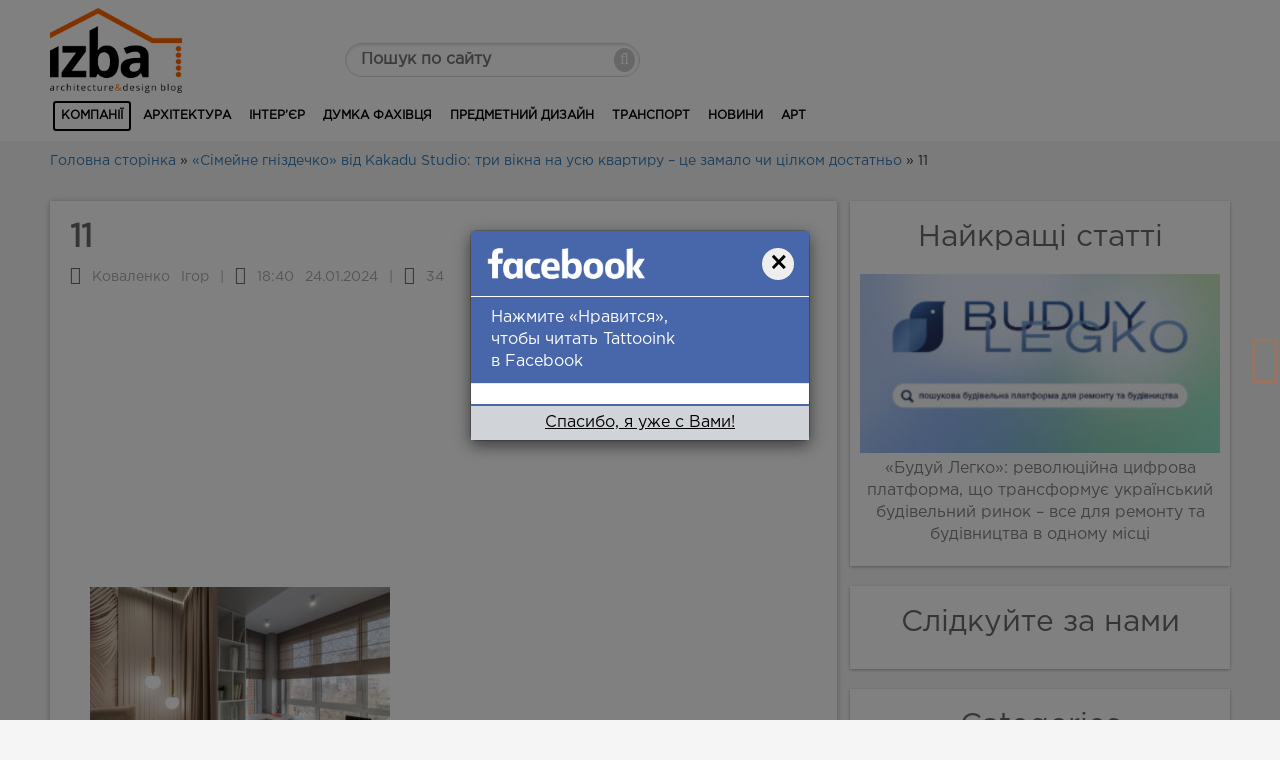

--- FILE ---
content_type: text/html; charset=UTF-8
request_url: https://izba-ua.com/interer/simejne-gnizdechko/attachment/11-337/
body_size: 7207
content:
<!DOCTYPE html>
<html lang="ru">
<head>
	<meta http-equiv="Content-type" content="text/html; charset=UTF-8">
	<meta http-equiv="X-UA-Compatible" content="IE=Edge">
	<meta property='fb:app_id' content='1610074242643677' />
	<meta name="viewport" content="width=device-width, initial-scale=1.0">
	<title>11 - Блог дизайну та архітектури IZBA</title>
	<link rel="pingback" href="https://izba-ua.com/xmlrpc.php" />
	<link rel="shortcut icon" href="https://izba-ua.com/wp-content/themes/tatooink/img/favicon.ico" type="image/x-icon">
	
<!-- This site is optimized with the Yoast SEO plugin v5.7.1 - https://yoast.com/wordpress/plugins/seo/ -->
<link rel="canonical" href="https://izba-ua.com/interer/simejne-gnizdechko/attachment/11-337/" />
<meta property="og:locale" content="en_US" />
<meta property="og:type" content="article" />
<meta property="og:title" content="11 - Блог дизайну та архітектури IZBA" />
<meta property="og:url" content="https://izba-ua.com/interer/simejne-gnizdechko/attachment/11-337/" />
<meta property="og:site_name" content="Блог дизайну та архітектури IZBA" />
<meta property="og:image" content="https://izba-ua.com/wp-content/uploads/2024/01/11-5.jpg" />
<meta property="og:image:secure_url" content="https://izba-ua.com/wp-content/uploads/2024/01/11-5.jpg" />
<meta name="twitter:card" content="summary" />
<meta name="twitter:title" content="11 - Блог дизайну та архітектури IZBA" />
<meta name="twitter:image" content="https://izba-ua.com/wp-content/uploads/2024/01/11-5.jpg" />
<script type='application/ld+json'>{"@context":"http:\/\/schema.org","@type":"WebSite","@id":"#website","url":"https:\/\/izba-ua.com\/","name":"\u0411\u043b\u043e\u0433 \u0434\u0438\u0437\u0430\u0439\u043d\u0443 \u0442\u0430 \u0430\u0440\u0445\u0456\u0442\u0435\u043a\u0442\u0443\u0440\u0438 IZBA","potentialAction":{"@type":"SearchAction","target":"https:\/\/izba-ua.com\/?s={search_term_string}","query-input":"required name=search_term_string"}}</script>
<!-- / Yoast SEO plugin. -->

<link rel='dns-prefetch' href='//s.w.org' />
<link rel="alternate" type="application/rss+xml" title="Блог дизайну та архітектури IZBA &raquo; 11 Comments Feed" href="https://izba-ua.com/interer/simejne-gnizdechko/attachment/11-337/feed/" />
		<script type="text/javascript">
			window._wpemojiSettings = {"baseUrl":"https:\/\/s.w.org\/images\/core\/emoji\/2.3\/72x72\/","ext":".png","svgUrl":"https:\/\/s.w.org\/images\/core\/emoji\/2.3\/svg\/","svgExt":".svg","source":{"concatemoji":"https:\/\/izba-ua.com\/wp-includes\/js\/wp-emoji-release.min.js?ver=4.8.25"}};
			!function(t,a,e){var r,i,n,o=a.createElement("canvas"),l=o.getContext&&o.getContext("2d");function c(t){var e=a.createElement("script");e.src=t,e.defer=e.type="text/javascript",a.getElementsByTagName("head")[0].appendChild(e)}for(n=Array("flag","emoji4"),e.supports={everything:!0,everythingExceptFlag:!0},i=0;i<n.length;i++)e.supports[n[i]]=function(t){var e,a=String.fromCharCode;if(!l||!l.fillText)return!1;switch(l.clearRect(0,0,o.width,o.height),l.textBaseline="top",l.font="600 32px Arial",t){case"flag":return(l.fillText(a(55356,56826,55356,56819),0,0),e=o.toDataURL(),l.clearRect(0,0,o.width,o.height),l.fillText(a(55356,56826,8203,55356,56819),0,0),e===o.toDataURL())?!1:(l.clearRect(0,0,o.width,o.height),l.fillText(a(55356,57332,56128,56423,56128,56418,56128,56421,56128,56430,56128,56423,56128,56447),0,0),e=o.toDataURL(),l.clearRect(0,0,o.width,o.height),l.fillText(a(55356,57332,8203,56128,56423,8203,56128,56418,8203,56128,56421,8203,56128,56430,8203,56128,56423,8203,56128,56447),0,0),e!==o.toDataURL());case"emoji4":return l.fillText(a(55358,56794,8205,9794,65039),0,0),e=o.toDataURL(),l.clearRect(0,0,o.width,o.height),l.fillText(a(55358,56794,8203,9794,65039),0,0),e!==o.toDataURL()}return!1}(n[i]),e.supports.everything=e.supports.everything&&e.supports[n[i]],"flag"!==n[i]&&(e.supports.everythingExceptFlag=e.supports.everythingExceptFlag&&e.supports[n[i]]);e.supports.everythingExceptFlag=e.supports.everythingExceptFlag&&!e.supports.flag,e.DOMReady=!1,e.readyCallback=function(){e.DOMReady=!0},e.supports.everything||(r=function(){e.readyCallback()},a.addEventListener?(a.addEventListener("DOMContentLoaded",r,!1),t.addEventListener("load",r,!1)):(t.attachEvent("onload",r),a.attachEvent("onreadystatechange",function(){"complete"===a.readyState&&e.readyCallback()})),(r=e.source||{}).concatemoji?c(r.concatemoji):r.wpemoji&&r.twemoji&&(c(r.twemoji),c(r.wpemoji)))}(window,document,window._wpemojiSettings);
		</script>
		<style type="text/css">
img.wp-smiley,
img.emoji {
	display: inline !important;
	border: none !important;
	box-shadow: none !important;
	height: 1em !important;
	width: 1em !important;
	margin: 0 .07em !important;
	vertical-align: -0.1em !important;
	background: none !important;
	padding: 0 !important;
}
</style>
<link rel='stylesheet' id='bootstrap_theme_style-css'  href='https://izba-ua.com/wp-content/themes/tatooink/css/bootstrap.min.css?ver=0.1' type='text/css' media='all' />
<link rel='stylesheet' id='awesomefont_style-css'  href='https://izba-ua.com/wp-content/themes/tatooink/css/font-awesome.css?ver=0.1' type='text/css' media='all' />
<link rel='stylesheet' id='stroika-style-css'  href='https://izba-ua.com/wp-content/themes/tatooink/style.css?ver=4.8.25' type='text/css' media='all' />
<script type='text/javascript' src='https://izba-ua.com/wp-includes/js/jquery/jquery.js?ver=1.12.4'></script>
<script type='text/javascript' src='https://izba-ua.com/wp-includes/js/jquery/jquery-migrate.min.js?ver=1.4.1'></script>
<link rel='https://api.w.org/' href='https://izba-ua.com/wp-json/' />
<link rel="EditURI" type="application/rsd+xml" title="RSD" href="https://izba-ua.com/xmlrpc.php?rsd" />
<link rel="wlwmanifest" type="application/wlwmanifest+xml" href="https://izba-ua.com/wp-includes/wlwmanifest.xml" /> 
<meta name="generator" content="WordPress 4.8.25" />
<link rel='shortlink' href='https://izba-ua.com/?p=15808' />
<link rel="alternate" type="application/json+oembed" href="https://izba-ua.com/wp-json/oembed/1.0/embed?url=https%3A%2F%2Fizba-ua.com%2Finterer%2Fsimejne-gnizdechko%2Fattachment%2F11-337%2F" />
<link rel="alternate" type="text/xml+oembed" href="https://izba-ua.com/wp-json/oembed/1.0/embed?url=https%3A%2F%2Fizba-ua.com%2Finterer%2Fsimejne-gnizdechko%2Fattachment%2F11-337%2F&#038;format=xml" />
<script>
  (function(i,s,o,g,r,a,m){i['GoogleAnalyticsObject']=r;i[r]=i[r]||function(){
  (i[r].q=i[r].q||[]).push(arguments)},i[r].l=1*new Date();a=s.createElement(o),
  m=s.getElementsByTagName(o)[0];a.async=1;a.src=g;m.parentNode.insertBefore(a,m)
  })(window,document,'script','//www.google-analytics.com/analytics.js','ga');

  ga('create', 'UA-49453208-1', 'auto');
  ga('send', 'pageview');

</script>


</head>
<body class="attachment attachment-template-default single single-attachment postid-15808 attachmentid-15808 attachment-jpeg nolinks">
<link href="https://izba-ua.com/wp-content/themes/tatooink/css/lightbox.css" rel="stylesheet">
<!-- Yandex.Metrika counter -->
<script type="text/javascript">
    (function (d, w, c) {
        (w[c] = w[c] || []).push(function() {
            try {
                w.yaCounter24444800 = new Ya.Metrika({
                    id:24444800,
                    clickmap:true,
                    trackLinks:true,
                    accurateTrackBounce:true
                });
            } catch(e) { }
        });

        var n = d.getElementsByTagName("script")[0],
            s = d.createElement("script"),
            f = function () { n.parentNode.insertBefore(s, n); };
        s.type = "text/javascript";
        s.async = true;
        s.src = "https://d31j93rd8oukbv.cloudfront.net/metrika/watch_ua.js";

        if (w.opera == "[object Opera]") {
            d.addEventListener("DOMContentLoaded", f, false);
        } else { f(); }
    })(document, window, "yandex_metrika_callbacks");
</script>
<noscript><div><img src="https://mc.yandex.ru/watch/24444800" style="position:absolute; left:-9999px;" alt="" /></div></noscript>
<!-- /Yandex.Metrika counter -->

	<div class="wrapper container-fluid">
		<div class="wrapper-in">
			<div class="header-contact">
				<div class="row">
					<div class="col-md-3 logo">
						<a href="https://izba-ua.com"><img src="https://izba-ua.com/wp-content/themes/tatooink/img/logo.png" alt="Logo"></a>
					</div>
					<div class="col-md-3 hidden-xs tel">
						<form name="search" action="https://izba-ua.com/" method="get" class="search-form">
	<input type="text" value="" name="s" placeholder="Пошук по сайту" class="input">
	<button type="submit" class="button"><i class="fa fa-search" aria-hidden="true"></i></button>
</form> 
					</div>
					<div class="col-md-6 hidden-xs tel">
	                        
					</div>
					
				</div>
			</div>
			<div class="navbar navbar-static-top">
                    
	                <div class="container-menu row">   
	                    <div class="navbar-header">
	                    	<div class="hidden-sm hidden-md hidden-lg"><form name="search" action="https://izba-ua.com/" method="get" class="search-form">
	<input type="text" value="" name="s" placeholder="Пошук по сайту" class="input">
	<button type="submit" class="button"><i class="fa fa-search" aria-hidden="true"></i></button>
</form></div>
	                        <button type="button" class="navbar-toggle pull-right" data-toggle="collapse" data-target="#responsive-menu">
	                            <span class="sr-only">Toggle navigation</span>
	                            <span class="icon-bar"></span>
	                            <span class="icon-bar"></span>
	                            <span class="icon-bar"></span>
	                        </button>
	                    </div>
	                    <div class="collapse navbar-collapse" id="responsive-menu">
	                         <div class="">
	                         	<nav class="main-navigation">
			                            <div class="menu-top-menu-container"><ul id="menu-top-menu" class="top-menu pull-left nav navbar-nav"><li id="menu-item-1204" class="menu-item menu-item-type-taxonomy menu-item-object-category menu-item-1204"><a href="https://izba-ua.com/category/kompanii/">Компанії</a></li>
<li id="menu-item-1205" class="menu-item menu-item-type-taxonomy menu-item-object-category menu-item-1205"><a href="https://izba-ua.com/category/arkhitektura/">Архітектура</a></li>
<li id="menu-item-1206" class="menu-item menu-item-type-taxonomy menu-item-object-category menu-item-1206"><a href="https://izba-ua.com/category/interer/">Інтер’єр</a></li>
<li id="menu-item-1207" class="menu-item menu-item-type-taxonomy menu-item-object-category menu-item-1207"><a href="https://izba-ua.com/category/mnenie-spetsialistov/">Думка фахівця</a></li>
<li id="menu-item-1208" class="menu-item menu-item-type-taxonomy menu-item-object-category menu-item-1208"><a href="https://izba-ua.com/category/predmetnyj-dizajn/">Предметний дизайн</a></li>
<li id="menu-item-1209" class="menu-item menu-item-type-taxonomy menu-item-object-category menu-item-1209"><a href="https://izba-ua.com/category/transport/">Транспорт</a></li>
<li id="menu-item-1210" class="menu-item menu-item-type-taxonomy menu-item-object-category menu-item-1210"><a href="https://izba-ua.com/category/novosti/">Новини</a></li>
<li id="menu-item-1211" class="menu-item menu-item-type-taxonomy menu-item-object-category menu-item-1211"><a href="https://izba-ua.com/category/art/">Арт</a></li>
</ul></div>			                    </nav>
	                         </div>
	                    </div>  
	                </div>      
	        </div>
	         
	
<div class="row main-heading">
	<p id="breadcrumbs"><span xmlns:v="http://rdf.data-vocabulary.org/#"><span typeof="v:Breadcrumb"><a href="https://izba-ua.com/" rel="v:url" property="v:title">Головна сторінка</a> » <span rel="v:child" typeof="v:Breadcrumb"><a href="https://izba-ua.com/interer/simejne-gnizdechko/" rel="v:url" property="v:title">«Сiмейне гнiздечко» від Kakadu Studio: три вікна на усю квартиру – це замало чи цілком достатньо</a> » <span class="breadcrumb_last">11</span></span></span></span></p>
</div>
<div class="row main">
	<aside class="hidden-xs hidden-sm pull-right">
	<div class="sidebar-block">
		<h3>Найкращі статті</h3>
						<div class="sidebar-post">
					<div class="post-thumb">
						<a href="https://izba-ua.com/novosti/buduj-legko/"><img class="newrecept" src="https://izba-ua.com/wp-content/uploads/2025/05/23-1-300x149.jpg" /></a>					</div>
					<p><a href="https://izba-ua.com/novosti/buduj-legko/">«Будуй Легко»: революційна цифрова платформа, що трансформує український будівельний ринок – все для ремонту та будівництва в одному місці</a></p>
				</div>
					</div>
	<div class="sidebar-block">
		<h3>Слідкуйте за нами</h3>
		<div class="fb-page" data-href="https://www.facebook.com/izbaua/" data-small-header="false" data-adapt-container-width="true" data-hide-cover="false" data-show-facepile="true"><blockquote cite="https://www.facebook.com/izbaua/" class="fb-xfbml-parse-ignore"><a href="https://www.facebook.com/izbaua/">izbaua</a></blockquote></div>
	</div>
		<div class="sidebar-block">
		<div id="categories-3" class="side widget widget_categories"><h3 class="widget-title">Categories</h3>		<ul>
	<li class="cat-item cat-item-2"><a href="https://izba-ua.com/category/uncategorised/" >Uncategorised</a>
</li>
	<li class="cat-item cat-item-20"><a href="https://izba-ua.com/category/art/" >Арт</a>
</li>
	<li class="cat-item cat-item-5"><a href="https://izba-ua.com/category/arkhitektura/" >Архітектура</a>
</li>
	<li class="cat-item cat-item-1"><a href="https://izba-ua.com/category/bez-rubriki/" >Без рубрики</a>
</li>
	<li class="cat-item cat-item-26"><a href="https://izba-ua.com/category/kompanii/dnepr/" >Дніпро</a>
</li>
	<li class="cat-item cat-item-17"><a href="https://izba-ua.com/category/mnenie-spetsialistov/" >Думка фахівця</a>
</li>
	<li class="cat-item cat-item-6"><a href="https://izba-ua.com/category/interer/" >Інтер’єр</a>
</li>
	<li class="cat-item cat-item-32"><a href="https://izba-ua.com/category/kompanii/kiev/" >Київ</a>
</li>
	<li class="cat-item cat-item-14"><a href="https://izba-ua.com/category/kompanii/" >Компанії</a>
</li>
	<li class="cat-item cat-item-57"><a href="https://izba-ua.com/category/kremenchug/" >Кременчук</a>
</li>
	<li class="cat-item cat-item-21"><a href="https://izba-ua.com/category/novosti/" >Новини</a>
</li>
	<li class="cat-item cat-item-7"><a href="https://izba-ua.com/category/predmetnyj-dizajn/" >Предметний дизайн</a>
</li>
	<li class="cat-item cat-item-8"><a href="https://izba-ua.com/category/transport/" >Транспорт</a>
</li>
		</ul>
</div>	</div>		
		<div id="adunit">
	<div class="sidebar-block">
		<script async src="//pagead2.googlesyndication.com/pagead/js/adsbygoogle.js"></script>
		<!-- Адаптивный рекламный блок (бета) -->
		<ins class="adsbygoogle"
		     style="display:block"
		     data-ad-client="ca-pub-8876970667351428"
		     data-ad-slot="9832388193"
		     data-ad-format="auto"></ins>
		<script>
		(adsbygoogle = window.adsbygoogle || []).push({});
		</script></div>
		<p class="text-center"><a href="/reklama-na-sajte/">Ефективна реклама для вашого бізнесу</a></p>
	</div>
</aside>					<div class="col-md-8 blog-item">
					
					<h1>11</h1>
					<p class="info"><i class="fa fa-user" aria-hidden="true"></i> Коваленко Ігор &#124; <i class="fa fa-clock-o" aria-hidden="true"></i> 18:40 24.01.2024 &#124; <i class="fa fa-eye" aria-hidden="true"></i> 34</p>
					<div>
						<script async src="//pagead2.googlesyndication.com/pagead/js/adsbygoogle.js"></script>
							<!-- Адаптивный рекламный блок (бета) -->
							<ins class="adsbygoogle"
							     style="display:block"
							     data-ad-client="ca-pub-8876970667351428"
							     data-ad-slot="9832388193"
							     data-ad-format="auto"></ins>
							<script>
							(adsbygoogle = window.adsbygoogle || []).push({});
							</script>
							
					</div>
 					<div class="blog-item-content">
						<p class="attachment"><a href='https://izba-ua.com/wp-content/uploads/2024/01/11-5.jpg'><img width="300" height="205" src="https://izba-ua.com/wp-content/uploads/2024/01/11-5-300x205.jpg" class="attachment-medium size-medium" alt="" srcset="https://izba-ua.com/wp-content/uploads/2024/01/11-5-300x205.jpg 300w, https://izba-ua.com/wp-content/uploads/2024/01/11-5.jpg 700w" sizes="(max-width: 300px) 100vw, 300px" /></a></p>
											</div>
					<div class="post-links hidden-xs ">
												<a href="https://izba-ua.com/interer/simejne-gnizdechko/" rel="prev"><i class="fa fa-chevron-circle-right" aria-hidden="true"></i></a>					</div>
										
<div id="disqus_thread">
    </div>

						<div>
						<script async src="//pagead2.googlesyndication.com/pagead/js/adsbygoogle.js"></script>
							<!-- Адаптивный рекламный блок (бета) -->
							<ins class="adsbygoogle"
							     style="display:block"
							     data-ad-client="ca-pub-8876970667351428"
							     data-ad-slot="9832388193"
							     data-ad-format="auto"></ins>
							<script>
							(adsbygoogle = window.adsbygoogle || []).push({});
							</script>
							
					</div>
		</div>
	<div class="col-md-8 blog-item"><div style="padding:20px"><script id="al9f_bR1A_kDMzMz">if (window.relap) window.relap.ar('al9f_bR1A_kDMzMz');</script></div></div>
</div>

<div class="clearfix"></div>
<footer>
	<div class="row">
		<div id="scrollup"><i class="fa fa-chevron-circle-up" aria-hidden="true"></i></div>
		<div class="col-sm-9">
			<p class="footer-seo-text">




				Блог IZBA - це інтернет ресурс, де ви можете почитати про всі незвичайні та надихаючі новинки з галузі дизайну та архітектури

<br/><br/>

<!-- Top100 (Kraken) Counter -->
<script>
    (function (w, d, c) {
    (w[c] = w[c] || []).push(function() {
        var options = {
            project: 3040785
        };
        try {
            w.top100Counter = new top100(options);
        } catch(e) { }
    });
    var n = d.getElementsByTagName("script")[0],
    s = d.createElement("script"),
    f = function () { n.parentNode.insertBefore(s, n); };
    s.type = "text/javascript";
    s.async = true;
    s.src =
    (d.location.protocol == "https:" ? "https:" : "http:") +
    "//st.top100.ru/top100/top100.js";

    if (w.opera == "[object Opera]") {
    d.addEventListener("DOMContentLoaded", f, false);
} else { f(); }
})(window, document, "_top100q");
</script>
<!-- END Top100 (Kraken) Counter -->

<!-- HotLog -->
<span id="hotlog_counter"></span>
<span id="hotlog_dyn"></span>
<script type="text/javascript"> var hot_s = document.createElement('script');
hot_s.type = 'text/javascript'; hot_s.async = true;
hot_s.src = 'https://js.hotlog.ru/dcounter/2537055.js';
hot_d = document.getElementById('hotlog_dyn');
hot_d.appendChild(hot_s);
</script>
<noscript>
<a href="http://click.hotlog.ru/?2537055" target="_blank">
<img src="http://hit19.hotlog.ru/cgi-bin/hotlog/count?s=2537055&im=43" border="0" 
title="HotLog" alt="HotLog"></a>
</noscript>
<!-- /HotLog -->

<!--LiveInternet counter--><script type="text/javascript"><!--
document.write("<a href='//www.liveinternet.ru/click' "+
"target=_blank><img src='//counter.yadro.ru/hit?t44.1;r"+
escape(document.referrer)+((typeof(screen)=="undefined")?"":
";s"+screen.width+"*"+screen.height+"*"+(screen.colorDepth?
screen.colorDepth:screen.pixelDepth))+";u"+escape(document.URL)+
";"+Math.random()+
"' alt='' title='LiveInternet' "+
"border='0' width='31' height='31'><\/a>")
//--></script><!--/LiveInternet-->


			</p>
		</div>
		<div class="col-sm-3 bottom-link">
			<p><a href="https://izba-ua.com/o-proekte/">Про проект</a></p>
			<p><a href="https://izba-ua.com/reklama-na-sajte/">Реклама на сайті</a></p>
			<p><a href="https://izba-ua.com/kontakty/">Контакти</a></p>
		</div>
	</div>
	<div class="row">
		<div class="footer-border"></div>
		<div class="copyright">
			<div class="col-xs-5 text-left">
				<p>© 2016  Copyright</p>
			</div>
			<div class="col-xs-7 text-right">
				<p><a href="https://ifish2.ru/" target="_blanck">Создание сайта</a> - студия iFish | 
				<a href="https://climbingbrothers.org/elbrus/" target="_blanck">Восхождение на Эльбрус</a>
</p>
			</div>
		</div>
	</div>
			
	<div id="myModal" class="modal fade" tabindex="-1" role="dialog" data-backdrop="static">
	  <div class="modal-dialog">
	    <div class="modal-content">
	      <div class="modal-header">
	      	<div class="modal-title-img">
	      		<img src="https://izba-ua.com/wp-content/themes/tatooink/img/facebook.png" alt="">
	      		<button type="button" class="close pull-right" data-dismiss="modal" aria-label="Close"><span aria-hidden="true">&times;</span></button>
	      	</div>
	        <p class="modal-title">Нажмите «Нравится», чтобы читать Tattooink в Facebook</p>
	      </div>
	      <div class="modal-body">
	       <div class="fb-page" data-href="https://www.facebook.com/izbaua/" data-small-header="false" data-adapt-container-width="true" data-hide-cover="false" data-show-facepile="true"><blockquote cite="https://www.facebook.com/izbaua/" class="fb-xfbml-parse-ignore"><a href="https://www.facebook.com/izbaua/">izbaua</a></blockquote></div>
	      </div>
	      <div class="modal-footer">
	        <button type="button" class="btn btn-primary" data-dismiss="modal">Спасибо, я уже с Вами!</button>
	      </div>
	    </div><!-- /.modal-content -->
	  </div><!-- /.modal-dialog -->
	</div><!-- /.modal -->
</footer>
	<script type='text/javascript' src='https://izba-ua.com/wp-content/themes/tatooink/js/bootstrap.js?ver=3.3.4'></script>
<script type='text/javascript' src='https://izba-ua.com/wp-content/themes/tatooink/js/jquery.cookie.js?ver=4.8.25'></script>
<script type='text/javascript' src='https://izba-ua.com/wp-includes/js/wp-embed.min.js?ver=4.8.25'></script>
<script type='text/javascript'>
/* <![CDATA[ */
var embedVars = {"disqusConfig":{"platform":"wordpress@4.8.25","language":""},"disqusIdentifier":"15808 http:\/\/izba-ua.com\/wp-content\/uploads\/2024\/01\/11-5.jpg","disqusShortname":"izba-1","disqusTitle":"11","disqusUrl":"https:\/\/izba-ua.com\/interer\/simejne-gnizdechko\/attachment\/11-337\/","options":{"manualSync":false},"postId":"15808"};
/* ]]> */
</script>
<script type='text/javascript' src='https://izba-ua.com/wp-content/plugins/disqus-comment-system/media/js/disqus.js?ver=4.8.25'></script>
<script type='text/javascript'>
/* <![CDATA[ */
var countVars = {"disqusShortname":"izba-1"};
/* ]]> */
</script>
<script type='text/javascript' src='https://izba-ua.com/wp-content/plugins/disqus-comment-system/media/js/count.js?ver=4.8.25'></script>
	</div>
	</div>
<script src="https://izba-ua.com/wp-content/themes/tatooink/js/stiky.js"></script>
<script type="text/javascript">
	jQuery(document).ready(function($){
			$(".carousel-inner").each(function(index) {
			  $(this).find("div:eq(0)").addClass("active");
			});
		});
</script>
<script type="text/javascript">
	(function($) {
$(function() {

  // Проверим, есть ли запись в куках о посещении посетителя
  // Если запись есть - ничего не делаем
  if (!$.cookie('was')) {

    // Покажем всплывающее окно
    setTimeout(function() { $('#myModal').modal('show') }, 10000);
    

  }

  // Запомним в куках, что посетитель к нам уже заходил
  $.cookie('was', true, {
    expires: 365,
    path: '/'
  });

})
})(jQuery)
</script>
<div id="fb-root"></div>
<script>(function(d, s, id) {
  var js, fjs = d.getElementsByTagName(s)[0];
  if (d.getElementById(id)) return;
  js = d.createElement(s); js.id = id;
  js.src = "https://connect.facebook.net/ru_RU/sdk.js#xfbml=1&version=v2.6&appId=1610074242643677";
  fjs.parentNode.insertBefore(js, fjs);
}(document, 'script', 'facebook-jssdk'));</script>
	<script type="text/javascript">
		jQuery( document ).ready(function($) {
			if ($(window).width() < 991) {
				$('.sub-menu').before('<span class="mob-toggle"><i class="fa fa-caret-down" aria-hidden="true"></i></span>');
			}
			$('.mob-toggle').click(function(){
		    			$(this).parent().toggleClass('menu-item-open') 
		    		});
		});
	</script>
	<script type="text/javascript">
		
		jQuery(document).ready(function(){
		jQuery(window).scroll(function () {
		if (jQuery(this).scrollTop() > 250) {
		jQuery('#scrollup').fadeIn();
		} else {
		jQuery('#scrollup').fadeOut();
		}
		});
		jQuery('#scrollup').click(function () {
		jQuery('body,html').animate({scrollTop: 0}, 400);
		return false;
		});
		});
	</script>
	<script type="text/javascript">
		jQuery( document ).ready(function($) {
			$('iframe').each(function(){
		    			$(this).parent().addClass('video-cont');
		    		});
				
		});
	</script>
	<script type="text/javascript">
		jQuery( document ).ready(function($) {
			
			$('#show-link1').on('click', function(){
				  $('.contacts-value,.contacts-value a').css({'background':'none','color':'#fff','user-select':'auto','-ms-user-select':'auto','-moz-user-select':'auto','-webkit-user-select':'auto','text-shadow': '1px 1px 2px #696969', 'pointer-events':'auto'});
ga('send', 'event', 'contacts', 'press');

				});
		});
	</script>
	<script src="https://izba-ua.com/wp-content/themes/tatooink/js/lightbox.js"></script>
	<script src="https://cdn.jsdelivr.net/jquery.goodshare.js/3.2.8/goodshare.min.js"></script>



</body>
</html>

--- FILE ---
content_type: text/html; charset=utf-8
request_url: https://www.google.com/recaptcha/api2/aframe
body_size: 259
content:
<!DOCTYPE HTML><html><head><meta http-equiv="content-type" content="text/html; charset=UTF-8"></head><body><script nonce="i0C6WEGFIzEjjTszvDV_aw">/** Anti-fraud and anti-abuse applications only. See google.com/recaptcha */ try{var clients={'sodar':'https://pagead2.googlesyndication.com/pagead/sodar?'};window.addEventListener("message",function(a){try{if(a.source===window.parent){var b=JSON.parse(a.data);var c=clients[b['id']];if(c){var d=document.createElement('img');d.src=c+b['params']+'&rc='+(localStorage.getItem("rc::a")?sessionStorage.getItem("rc::b"):"");window.document.body.appendChild(d);sessionStorage.setItem("rc::e",parseInt(sessionStorage.getItem("rc::e")||0)+1);localStorage.setItem("rc::h",'1768990618901');}}}catch(b){}});window.parent.postMessage("_grecaptcha_ready", "*");}catch(b){}</script></body></html>

--- FILE ---
content_type: text/css
request_url: https://izba-ua.com/wp-content/themes/tatooink/style.css?ver=4.8.25
body_size: 5305
content:
.also-read .also-item p a,.blog-item h1,.blog-item h3 a,.category-main .blog-item h3 a,.menu-item-100,.menu-item-102,.menu-item-95,.modal-title,.nav>li>a,.sidebar-block h3,.sidebar-post p a,.slogan-text p,body{font-family:'GothamPro',sans-serif}.wrapper-in,body{background:#F5F5F5}.apform,.row,.wrapper{margin:0 auto}@font-face{font-family:'GothamPro';src:url(/wp-content/themes/tatooink/fonts/GothaProBol.otf);font-style:bold}@font-face{font-family:'GothamPro';src:url(/wp-content/themes/tatooink/fonts/GothaProReg.otf);font-style:normal}html{min-height:100%}*,:active,:focus,:hover{outline:0!important}.row{max-width:1180px}.header-contact{background:#fff;font-size:16px;font-weight:700!important;margin:0 auto;padding:8px 0}.logo{text-align:left}.logo img{width:auto;height: 85px;}.also-read h3,.apform,.apheader h1,.item,.owl-next,.owl-prev,.sidebar-block,.slider .login-block,.tel{text-align:center}.tel{padding-top:35px}form[name=search]{position:relative}form[name=search] input{width:100%;border-radius:28px;padding:5px 30px 5px 15px;border:1px solid #D8D8D8}form[name=search] button{position:absolute;border:none;background:#ccc;color:#fff;border-radius:50%;right:5px;top:5px}.sent-link{float:right;margin-right:10px;font-weight:700;color:#fff;text-decoration:none;padding:5px 20px;border-radius:3px;background:#F8610E;box-shadow:0 -3px #cd4b03 inset;transition:.2s}.nav>li>a,.sub-menu{transition:.3s ease}.sent-link:hover{background:#cd4b03;color:#fff;text-decoration:none}.sent-link:active{background:#21935a;box-shadow:0 3px #21935a inset}.navbar{background:#fff;min-height:40px;margin-bottom:0}.icon-bar{background:#eee}.navbar-toggle{margin-bottom:0;margin-top:3px}.main-navigation form{width:100%}.current-menu-item a{font-weight:400!important;color:#ccc!important}.sub-menu{list-style-type:none;position:absolute;visibility:hidden;overflow:hidden;opacity:0;min-width:205px;padding:15px 32px 20px;margin-left:-5px;box-shadow:0 2px 4px rgba(0,0,0,.2);background:#fff;z-index:9999}.sub-menu li a{font-size:14px;padding:7px 0;width:100%;height:0%!important;display:block;line-height:14px;font-weight:700!important;color:#000!important;text-transform:none}.sub-menu li+li a{border-top:1px solid #fff}.sub-menu .current-menu-item a,.sub-menu li a:hover{background:#fff;color:#7F5CAC!important;text-decoration:none}.nav>li{margin:0 3px;border-top:2px solid transparent;}.nav>li>a{text-transform:uppercase;font-size:12px;color:#000;font-weight:700;padding:3px 6px}.nav>li>a:focus,.nav>li>a:hover{color:grey;background:#fff}.menu-item-has-children:hover .sub-menu{height:auto;visibility:visible;opacity:1}.menu-item-1204{border:2px solid #000!important;border-radius:3px;font-weight:400!important}.slider{padding-top:50px;width:100%;min-height:640px;position:relative}.category-slider{height:355px!important;min-height:auto;padding-top:25px!important}.slider .login-block{width:100%;padding:0 20px;margin-top: 150px;}.slider .login-block a{width:205px;background:rgba(0,0,0,.33);height:50px;line-height:45px;padding:0 15px;border:2px solid #fff;color:#fff;text-align:center;display:inline-block;margin:15px 5px;font-size:18px;border-radius:999px;position:relative;overflow:hidden;opacity:1;transition:.2s}.slider .login-block a:active,.slider .login-block a:hover{border:2px solid #F8610E;background:#F8610E;color:#fff;text-decoration:none}.slogan-text p{color:#fff;font-size:38px;line-height:38px;background:rgba(0,0,0,.33);padding:10px;max-width:900px;margin:5px auto 150px}.main{margin-top:20px}.category-main .blog-item{margin:15px;padding-bottom:10px;height:420px}.blog-item{position:relative;margin-bottom:15px;overflow:hidden}.blog-item p{margin-top:10px;font-weight:lighter}.info{color:#a9a9a9;word-spacing:7px;margin-bottom:10px}.category-main .blog-item .info{position:absolute;bottom:5px;right:0;left:0;word-spacing:2px;background: #fff;padding-top:13px;padding-bottom:6px;margin-bottom:0;}.info i{font-size:18px;color:#696969}.aside-item,.blog-item{background:#fff;box-shadow:rgba(0,0,0,.3) 0 1px 6px}.category-main .blog-item .post-thumb{max-height:130px}.category-main .blog-item h3{line-height:22px;margin-top:5px}.category-main .blog-item h3 a{font-size:22px;line-height:16px;color:#696969}.post-thumb{overflow:hidden;max-height:300px}.post-thumb img{width:100%;height:auto}.blog-item h1,.blog-item h2,.blog-item h3,.blog-item p{padding:0 20px}.blog-item h1{font-weight:700;font-size:32px;color:#696969}.blog-item h3 a{font-weight:700;font-size:24px;color:#696969}.blog-item h3 a:hover{text-decoration:none;color:#a9a9a9}.blog-item .sent-link{float:none}.more-link{display: block;font-style:italic;position: absolute;right:20px;bottom:0;padding:5px 20px 5px 5px;margin-right:-20px;margin-top:-5px;color:#F8610E;transition:.2s;text-shadow:1px 1px 1px #ccc}.alignleft,.alignright{margin-bottom:10px;margin-top:10px}.also-read h3,.contacts p{text-shadow:1px 1px 3px #696969}.more-link:hover{color:#fff;background:#F8610E;text-decoration:none}.more-link .fa{color:#F8610E;position:absolute;right:5px;top:7px}.more-link:hover .fa{color:#fff;animation:bounce .5s infinite alternate;-webkit-animation:bounce .5s infinite alternate}@keyframes bounce{from{transform:translateX(-5px)}to{transform:translateX(3px)}}@-webkit-keyframes bounce{from{-webkit-transform:translateX(-5px)}to{-webkit-transform:translateX(3px)}}.alignleft{float:left;margin-right:10px}.alignright{float:right;margin-left:10px}.aligncenter{display:block;margin-left:auto;margin-right:auto}.blog-item-content{padding:0 20px}.blog-item-content img{max-width:100%;height:auto}.blog-item-content .video-cont{display:block;position:relative;padding-bottom:56.25%!important;padding-top:30px!important;height:0;overflow:hidden}.blog-item-content .video-cont iframe{position:absolute;top:0;left:0;width:100%;height:100%}.also-read h3{margin:0;padding:10px 0;background:#F8610E;color:#fff}.also-read .also-item{padding:10px;height:300px}.also-read .also-item p{padding:0}.also-read .also-item .post-thumb{height:92px;overflow:hidden}.also-read .also-item .post-thumb img{transition:.3s}.also-read .also-item .post-thumb:hover img{transform:scale(1.1)}.also-read .also-item p a{font-size:16px;color:#696969;font-weight:700}.also-read .also-item a:hover,.also-read .also-item:hover a{color:#F8610E;text-decoration:none}.catalog-item{float:right!important}.post-links{position:absolute;z-index:99999}.post-links a{position:fixed;top:45%;font-size:50px;color:#F8610E;opacity:.25}.post-links a:hover{opacity:.8}.post-links a[rel=next]{left:0}.post-links a[rel=prev]{right:0}.contacts{margin:20px;background:#F8610E;box-shadow:0 0 10px 0 grey;padding:10px 0}.contacts p{color:#fff;font-size:18px;word-break:break-all}.show-link{position:relative;color:#fff;background:#cd4b03;font-size:14px!important;display:inline-block;padding:3px 10px;box-shadow:0 1px 0 2px #cd4b03;border-radius:3px;transition:.2s;border:none}.show-link:active,.show-link:focus,.show-link:hover{text-decoration:none;background:#fff;color:#cd4b03;box-shadow:none;text-shadow:none;bottom:-2px}.contacts-value,.contacts-value a{display:inline-block;color:transparent;background-repeat:no-repeat;background-size:cover;user-select:none;-ms-user-select:none;-moz-user-select:none;-webkit-user-select:none;text-shadow:1px 1px 6px #696969;pointer-events:none;}.owl-carousel{position: relative;}.owl-nav{position: absolute; top:35%;width: 100%;}.owl-next,.owl-prev{position: absolute;cursor:pointer;font-size:50px!important;color:grey!important;width:60px;height:100%}.uptl_container{margin-top:10px}.owl-prev{left:-45px}.owl-next{right:-45px}.owl-dots{display:none!important}.page-template-page-news{width:100%;height:100%;background-image:url(/wp-content/themes/tatooink/img/form_bg.jpg);background-repeat:no-repeat;background-size:cover;background-position:center top;background-attachment:fixed}.page-template-page-news .wrapper-in{background:0 0}.overlay{padding:100px 0 30px}.apform{width:500px;background:#fff;border-radius:5px;padding:40px 25px;box-shadow:0 3px 10px 2px rgba(0,0,0,.65),0 0 40px rgba(0,0,0,.1) inset}.apheader h1{color:#fff;text-shadow:1px 1px 2px #000;font-weight:700}form p{font-size:16px;color:#A5A5A5}input[type=email],input[type=tel],input[type=text],select,textarea{width:100%;margin-bottom:15px;padding:10px 12px;color:#A5A5A5;border:1px solid #D8D8D8;font-size:16px;box-shadow:inset 0 1px 3px #ddd}textarea{height:100px}input[type=submit]{font-weight:700;color:#fff;text-decoration:none;padding:10px 40px;border-radius:3px;background:#F8610E;box-shadow:0 -3px #cd4b03 inset;transition:.2s;border:none;text-transform:uppercase;font-size:20px;text-shadow:1px 1px 2px grey}input[type=submit]:hover{background:#cd4b03;color:#fff;text-decoration:none}input[type=submit]:active{background:#21935a;box-shadow:0 3px #21935a inset}.esc-button input{padding:5px 20px;text-shadow:1px 1px 2px grey;background:#F8610E;border:none;color:#fff;font-size:32px;border-radius:3px;box-shadow:0 -3px #cd4b03 inset}.esc-button input:hover{background:#cd4b03;color:#fff;text-decoration:none}.esc-button input:active{background:#21935a;box-shadow:0 3px #21935a inset}aside{padding:0 ;float:right;width:380px}aside+section{margin-left:280px;padding-bottom:50px}.cataside{width:280px!important;float:left!important;padding-right: 15px;}.aside-item{padding:10px 0}.sidebar-block{margin-bottom:20px;background:#fff;box-shadow:rgba(0,0,0,.3) 0 1px 3px}.aside-menu,.cities ul{list-style-type:none;text-align:left;padding-bottom:30px;}.cities a{color:#808080}.sidebar-block h3{margin-top:0;padding-top:20px;font-size:30px;color:#696969}.sidebar-post{padding:10px}.sidebar-post p{margin-top:5px}.sidebar-post p a{color:grey;font-size:16px}.sidebar-post p a:focus,.sidebar-post p a:hover{text-decoration:none;color:#F8610E}.aside-menu{padding:10px 40px}.post-title{padding:0 10px}.share{clear:both;text-align:center;margin:10px 0}.goodshare{display:inline-block;width:100px;font-size:20px;margin:5px;border-radius:999px;transition:.2s}.goodshare span{float:right;font-size:16px;margin:3px 8px}.goodshare[data-type=fb]{color:#3b5998;background:#fff;border:2px solid #3b5998}.goodshare[data-type=vk]{color:#507299;background:#fff;border:2px solid #507299}.goodshare[data-type=ok]{color:#ed812b;background:#fff;border:2px solid #ed812b}.goodshare[data-type=gp]{color:#dd4b39;background:#fff;border:2px solid #dd4b39}.goodshare[data-type=pt]{color:#cc2127;background:#fff;border:2px solid #cc2127}.goodshare[data-type=tw]{color:#55acee;background:#fff;border:2px solid #55acee}.goodshare[data-type=fb]:hover{background:#3b5998}.goodshare[data-type=vk]:hover{background:#507299}.goodshare[data-type=ok]:hover{background:#ed812b}.goodshare[data-type=gp]:hover{background:#dd4b39}.goodshare[data-type=pt]:hover{background:#cc2127}.goodshare[data-type=tw]:hover{background:#55acee}.goodshare:hover{color:#fff}.pagination-bottom{margin:0 auto;padding:35px 0;clear:both}.pagination-bottom .row{text-align:center;font-size:18px}.pagination-bottom .row a{padding:3px 10px;border-radius:6px;color:#000}.current-pagi{padding:3px 10px;border-radius:6px;color:#fff;background:#525661}.pagi-nav .fa{padding:3px 10px;font-size:24px;color:#9c9da4;border-radius:50%;border:1px solid #9c9da4;line-height:24px}.pagi-nav .fa:hover{background:#9c9da4;color:#fff}.modal-dialog{width:340px;margin:230px auto}.modal-header{padding:0}.modal-title-img{background:#4867aa;border-bottom:1px solid #fff}.modal-title-img button{font-size:26px;width:32px;height:32px;background:#eee;border-radius:999px;opacity:1!important;margin-top:17px!important;margin-right:15px}.modal-title-img img{width:auto;height:65px}.modal-title{color:#fff;text-align:left;font-size:16px;background:#4867aa;padding:10px 130px 10px 20px}.modal-body{padding:0;margin:0 auto;overflow:hidden}.modal-footer{border-top:2px solid #4867aa;background:#D0D3D8;text-align:center;padding:0}.modal-footer .btn-primary{font-size:16px;color:#000;background-color:transparent;border:none;box-shadow:none;text-decoration:underline}.modal-footer .btn-primary:hover{color:#000;background-color:transparent;text-decoration:none}#scrollup{position:fixed;opacity:.4;padding:10px;color:#F8610E;right:30px;bottom:30px;display:none;cursor:pointer;font-size:60px;z-index:9999}#scrollup:hover{opacity:.8}footer{clear:both;box-shadow:rgba(0,0,0,.3) 0 -1px 6px;background:#222}footer .row{color:#ccc;padding:20px 30px}.bottom-link,.footer-seo-text{padding-top:20px}.footer-seo-text{color:#ccc;margin-right:50px;font-size:16px}.bottom-link a{color:#F8610E;font-size:16px}.bottom-link a:hover{text-decoration:none;color:#cd4b03}.footer-border{width:96%;margin:0 auto;border-top:1px solid #F8610E}.copyright p{padding:20px 0;margin-bottom:0}.copyright a{color:#ccc}.copyright a:hover{color:#fff}.sticky{position:fixed;z-index:101}.stop{position:relative;z-index:101}@media (max-width:1199px){.row{margin:10px}aside{width:31.5%}}@media (max-width:1199px){.dropdown-menu,.navbar-collapse,.tel{text-align:center}.row{margin:10px}.logo{text-align: center;}.logo img{max-width: 350px}form[name=search]{max-width:300px;margin:0 auto}.nav>li,.sent-link{margin-bottom:10px;float:none}.sent-link{display:inline-block}.menu-top-menu-container{overflow:hidden}.nav>li{max-width:300px;height:auto;margin-right:auto;margin-left:auto}.dropdown-menu{position:static;float:none;width:auto;margin-top:0;background-color:transparent;border:0;-webkit-box-shadow:none;box-shadow:none}.navbar-header{float:none}.navbar-toggle{display:block;background:rgba(0,0,0,.6)}.navbar-collapse{border-top:1px solid transparent;box-shadow:inset 0 1px 0 rgba(255,255,255,.1)}.navbar-collapse.collapse{display:none!important}.navbar-nav{float:none!important;margin:7.5px -15px}.navbar-nav>li{float:none}.navbar-nav>li>a{padding-top:10px;padding-bottom:10px;border:none;margin-right:20px}.navbar-text{float:none;margin:15px 0}.navbar-collapse.collapse.in{display:block!important}.collapsing{overflow:hidden!important}.navbar-collapse{max-height:none;overflow:hidden}.mob-toggle{position:absolute;right:0;top:10px;padding:0 5px;border:1px solid #F8610E;color:#F8610E;border-radius:3px}.sub-menu{position:static;display:none;visibility:visible;opacity:1;box-shadow:none;padding:15px 5px 20px 140px}.sub-menu li{text-align:left}.menu-item-open .sub-menu{display:block}.category-slider{height:auto!important;min-height:auto}.catalog-item{float:none!important}footer .row{margin:0 10px}.well{margin-top:10px}.cities-mob .btn{background:#F8610E;box-shadow:0 -3px #cd4b03 inset;transition:.2s;color:#fff}.blog-item .sent-link{margin-right:0}}@media (max-width:767px){.blog-item h1{font-size:20px}form[name=search]{width:calc(100% - 50px);float:left;margin-top:3px}.logo{text-align:center}.apform{max-width:300px;overflow:hidden}.slogan-text p{font-size:24px;line-height:26px;margin:0 auto}.slogan-text{padding-bottom:12px}.info{word-spacing:4px}.category-main .blog-item{margin:0 auto 15px;padding-bottom:10px;height:auto}.category-main .blog-item .info{position:static}.main .blog-item .info{padding:0 10px!important}.category-main .blog-item .post-thumb{max-height:300px}.category-slider{padding-top:12px!important}.copyright{margin:0 -20px}.copyright p{font-size:10px}.main .blog-item .more-link{margin-right:-5px}.contacts p{padding:0 10px}.blog-item-content p{padding:0}}#disqus_thread{padding:0 20px}.companies{margin: 0!important;text-transform: uppercase; text-align: center;font-size: 24px;color: #fff;padding: 10px 0!important;background: #F8610E;font-weight: 700!important;}.carousel{padding: 0 30px}.carousel-inner .item div { height: 120px;width: 25%;float: left;padding: 15px;}.carousel-inner .item a{height: 100%;display: block; text-align: center;background-repeat: no-repeat;-webkit-background-size: contain;background-size: contain;background-position: center center;}.carousel-control{width: 5%;}.carousel-control.left,.carousel-control.right{background: none; color: #F8610E; padding-top: 20px;font-size: 52px;opacity: 1;}#breadcrumbs{margin-top:10px;}#adunit p{margin-top:-10px}.blog-item-content .carousel-control.right{right:-10px;}.blog-item-content .carousel-control.left{left:-10px;}.home.paged .slider{display:none}.cities ul li {margin-bottom: 3px;padding: 2px 15px 2px 0px;font-size: 14px; posistion:relative;}.cities ul ul li:before{content:'-';margin-right:5px;color:#F8610E;}.cities ul ul{padding-left:0;}.cities ul li a{color:#F8610E;}.cities ul li a:hover{color:#cd4b03}.category .sidebar-block h3{display: block; margin-top:0;font-weight: bold;text-align: left; margin-bottom: 5px; color: #000;padding:20px 40px 0;font-size:15px; line-height: 15px;}.mobggl{transition:all .3s;position:fixed;bottom:0; left:0;right:0;height:100px;background:#fff;}#showbtn{display:block;position:absolute;border:none;width:60px;height:30px; border-top-left-radius:999px;border-top-right-radius:999px;text-align:center;top:-30px; left:calc(50% - 30px);z-index:1;line-height:6px;padding-top:4px;background:#fff;box-shadow:0 0 3px 0 rgba(0,0,0,0.4);color:#ccc; font-size:26px}.mobggl .mobggl-in{position:absolute;top:0;bottom:0;left:0;right:0; z-index:100;}.mobggl.nax{bottom:-100px}.mobggl.nax i{transform:rotate(180deg)} .recommendations-unit-title{display:none !important}